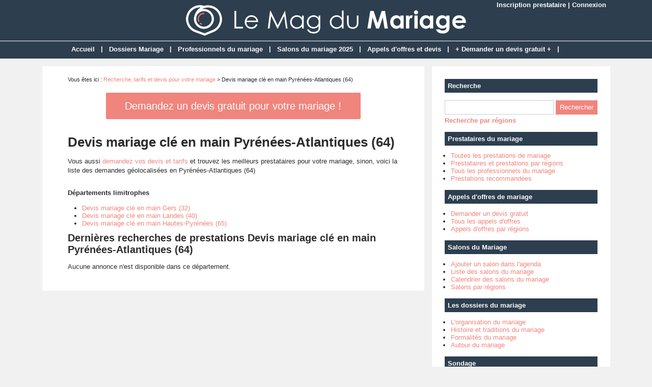

--- FILE ---
content_type: text/html; charset=utf-8
request_url: https://www.lemagdumariage.com/annonces-pyrenees-atlantiques/devis-mariage-cle-main.html
body_size: 2795
content:
<!doctype html>
<html>
<head>
<title>Devis mariage clé en main Pyrénées-Atlantiques (64) - Le Mag du Mariage</title>
<meta name="description" content="Liste des demandes de prix et tarifs de prestations et prestataires pour organiser un mariage en Pyrénées-Atlantiques (64)" />
<meta name="robots" content="noindex" />
<link rel="canonical" href="https://www.lemagdumariage.com/annonces-pyrenees-atlantiques/devis-mariage-cle-main.html" />
<meta name="google-site-verification" content="eSndg7djrtGShq6RcLUGFaR_rK38VC7OFIyRGHA3JME" />
<meta name="viewport" content="width=device-width, initial-scale=1, maximum-scale=1" />
<link rel="shortcut icon" href="/favicon.ico" />
<link rel="stylesheet" type="text/css" media="screen" href="https://www.lemagdumariage.com/css/style.css" />
<script type="text/javascript" src="https://code.jquery.com/jquery-latest.min.js"></script>
<script type="text/javascript" src="https://www.lemagdumariage.com/js/fonctions.js"></script>
<meta name="robots" content="max-snippet:-1">
<meta name="robots" content="max-image-preview:large">
<meta name="robots" content="max-video-preview:-1">
</head>
<body>
<div id="fb-root"></div>
<script type="text/javascript">
(function(d, s, id) {
	var js, fjs = d.getElementsByTagName(s)[0];
	if (d.getElementById(id)) return;
	js = d.createElement(s); js.id = id;
	js.src = "//connect.facebook.net/fr_FR/sdk.js#xfbml=1&version=v2.5";
	fjs.parentNode.insertBefore(js, fjs);
}(document, 'script', 'facebook-jssdk'));
</script>
<div id="content">
	<div id="connexion"><a href="https://www.lemagdumariage.com/inscription.html">Inscription prestataire</a> | <a href="https://www.lemagdumariage.com/connexion.html">Connexion</a></div>
<div id="header">
	<div id="logo"><a href="https://www.lemagdumariage.com/"><img src="https://www.lemagdumariage.com/images/site/logo.png" alt="Le Mag du Mariage" width="550" height="60" /></a></div>
<div>&nbsp;</div></div>
<nav>
<ul>
<li><a href="https://www.lemagdumariage.com/">Accueil</a>
	</li>
	<li class="trait">|</li>
<li><a href="https://www.lemagdumariage.com/liste-dossiers.html">Dossiers Mariage</a>
	</li>
	<li class="trait">|</li>
<li><a href="https://www.lemagdumariage.com/liste-prestations.html">Professionnels du mariage</a>
	</li>
	<li class="trait">|</li>
<li><a href="https://www.lemagdumariage.com/liste-agendas.html">Salons du mariage 2025</a>
	</li>
	<li class="trait">|</li>
<li><a href="https://www.lemagdumariage.com/liste-annonces.html">Appels d'offres et devis</a>
	</li>
	<li class="trait">|</li>
<li><a href="https://www.lemagdumariage.com/ajouter-annonce.html">+ Demander un devis gratuit +</a>
	</li>
	<li class="trait">|</li>
</ul>
</nav>
	<div id="contenu">
		<div id="left">
		<div class="ariane">Vous &ecirc;tes ici : <a href="https://www.lemagdumariage.com/liste-annonces.html">Recherche, tarifs et devis pour votre mariage</a> &gt; Devis mariage clé en main Pyrénées-Atlantiques (64)</div>
<div class="devis"><button type="button" class="bouton3" onclick="window.location.href='https://www.lemagdumariage.com/ajouter-annonce.html'">Demandez un devis gratuit pour votre mariage !</button></div>
<div class="g-box">
	<h1>Devis mariage clé en main Pyrénées-Atlantiques (64)</h1>
	<p>Vous aussi <a href="https://www.lemagdumariage.com/ajouter-annonce.html">demandez vos devis et tarifs</a> et trouvez les meilleurs prestataires pour votre mariage, sinon, voici la liste des demandes g&eacute;olocalis&eacute;es en Pyrénées-Atlantiques (64)</p>
	<div id="regions">
		<div class="regions-l">
			<p class="titre-region">D&eacute;partements limitrophes</p>
		<ul class="regions-pays">
			<li><a href="https://www.lemagdumariage.com/annonces-gers/devis-mariage-cle-main.html"> Devis mariage clé en main Gers (32)</a></li>
		</ul>
		<ul class="regions-pays">
			<li><a href="https://www.lemagdumariage.com/annonces-landes/devis-mariage-cle-main.html"> Devis mariage clé en main Landes (40)</a></li>
		</ul>
		<ul class="regions-pays">
			<li><a href="https://www.lemagdumariage.com/annonces-hautes-pyrenees/devis-mariage-cle-main.html"> Devis mariage clé en main Hautes-Pyrénées (65)</a></li>
		</ul>
		</div>
	</div>
	<h2>Derni&egrave;res recherches de prestations Devis mariage clé en main Pyrénées-Atlantiques (64)</h2>
<p>Aucune annonce n'est disponible dans ce d&eacute;partement.</p>
</div>
		</div>
		<div id="right">
<div class="box">
		<div class="titre-col">Recherche</div>
		<div class="recherche">
			<form action="https://www.lemagdumariage.com/index.php" method="get">
			<input type="hidden" name="page" value="rech" />
			<input class="rec" type="text" name="terme" id="terme" value="" />
			<input type="submit" class="bouton" name="rechercher" value="Rechercher" />
			</form>
		</div>
		<div class="rec-region"><a href="https://www.lemagdumariage.com/recherche-regions.html">Recherche par r&eacute;gions</a></div>
</div>
<div class="box">
		<div class="titre-col">Prestataires du mariage</div>
		<ul class="cat-col">
		<li><a href="https://www.lemagdumariage.com/liste-prestations.html">Toutes les prestations de mariage</a></li>
		<li><a href="https://www.lemagdumariage.com/prestations-regions.html">Prestataires et prestations par régions</a></li>
		<li><a href="https://www.lemagdumariage.com/liste-prestataires.html">Tous les professionnels du mariage</a></li>
		<li><a href="https://www.lemagdumariage.com/prestations-recommandees.html">Prestations recommandées</a></li>
		</ul>
</div>
<div class="box">
		<div class="titre-col">Appels d'offres de mariage</div>
		<ul class="cat-col">
		<li><a href="https://www.lemagdumariage.com/ajouter-annonce.html">Demander un devis gratuit</a></li>
		<li><a href="https://www.lemagdumariage.com/liste-annonces.html">Tous les appels d'offres</a></li>
		<li><a href="https://www.lemagdumariage.com/annonces-regions.html">Appels d'offres par régions</a></li>
		</ul>
</div>
<div class="box">
		<div class="titre-col">Salons du Mariage</div>
		<ul class="cat-col">
		<li><a href="https://www.lemagdumariage.com/ajouter-agenda.html">Ajouter un salon dans l'agenda</a></li>
		<li><a href="https://www.lemagdumariage.com/liste-agendas.html">Liste des salons du mariage</a></li>
		<li><a href="https://www.lemagdumariage.com/agendas-calendrier.html">Calendrier des salons du mariage</a></li>
		<li><a href="https://www.lemagdumariage.com/agendas-regions.html">Salons par régions</a></li>
		</ul>
</div>
<div class="box">
		<div class="titre-col">Les dossiers du mariage</div>
		<ul class="cat-col">
		<li><a href="https://www.lemagdumariage.com/dossiers-cat-1-organisation-mariage.html">L'organisation du mariage</a></li>
		<li><a href="https://www.lemagdumariage.com/dossiers-cat-2-histoire-tradition-mariage.html">Histoire et traditions du mariage</a></li>
		<li><a href="https://www.lemagdumariage.com/dossiers-cat-3-formalites-mariage.html">Formalités du mariage</a></li>
		<li><a href="https://www.lemagdumariage.com/dossiers-cat-4-autour-mariage.html">Autour du mariage</a></li>
		</ul>
</div>
<div class="box">
	<div class="titre-col">Sondage</div>
	<div class="sondage">
		<div class="titre-son">Allez-vous vous rendre à un salon du mariage ?</div>
		<form method="post" action="https://www.lemagdumariage.com/vote-3.html">
		<div class="radio"><input type="radio" name="sondage" value="1"> Oui</div>
		<div class="radio"><input type="radio" name="sondage" value="2"> Non</div>
<div class="radio"><input type="radio" name="sondage" value="3"> Ne sais pas</div>
		<div><input type="submit" class="bouton" name="voter" value="Voter" /> &nbsp; <button type="button" class="bouton2" onclick="window.location.href='https://www.lemagdumariage.com/sondage-3-allez-rendre-salon-mariage.html'">Voir les r&eacute;sultats</button></div>
	</form>
	<div class="box-sondage"><a href="https://www.lemagdumariage.com/liste-sondages.html">Voir tous les sondages</a></div>
	</div>
</div>
<div class="box">
		<div class="titre-col">Suivez-nous !</div>
		<div id="social-col">
<a class="soc" href="https://www.facebook.com/lemagdumariage" target="_blank"><img src="https://www.lemagdumariage.com/images/site/picto-facebook.png" alt="Facebook" /></a>
<a class="soc" href="https://twitter.com/Mariage_fr" target="_blank"><img src="https://www.lemagdumariage.com/images/site/picto-twitter.png" alt="Twitter" /></a>
		<a class="soc" href="https://www.lemagdumariage.com/rss/flux-general.xml" target="_blank"><img src="https://www.lemagdumariage.com/images/site/picto-rss.png" alt="Flux RSS" /></a>
		</div>
</div>
</div>
	</div>
</div>
<div id="footer">
	<div id="zone-footer">
	&copy; 2014-2026 - Le Mag du Mariage &eacute;dit&eacute; par <a href="https://www.mybeautifulcompany.com" target="_blank">My Beautiful Company</a> - <a href="https://www.lemagdumariage.com/mentions-legales.html">Mentions légales</a> - <a href="https://www.lemagdumariage.com/conditions-generales-vente.html">Conditions générales de vente</a> - <a href="https://www.lemagdumariage.com/plan.html">Plan</a> - <a href="https://www.lemagdumariage.com/contact.html">Contact</a>	</div>
</div>
<script type="text/javascript" src="https://www.lemagdumariage.com/js/jquery.lazyload.js"></script>
<script type="text/javascript">
$(function() {
	$("img.lazy").lazyload({
		 effect : "fadeIn"
	});
});
</script>
<script type="text/javascript" src="https://www.lemagdumariage.com/js/jquery.sticky.js"></script>
<script type="text/javascript">
  $(document).ready(function(){
    $("#sticker").sticky({topSpacing:0});
});
</script>
<!-- Matomo O2 -->
<script>
  var _paq = window._paq = window._paq || [];
  /* tracker methods like "setCustomDimension" should be called before "trackPageView" */
  _paq.push(['trackPageView']);
  _paq.push(['enableLinkTracking']);
  (function() {
    var u="https://www.mbc-stats.eu/";
    _paq.push(['setTrackerUrl', u+'matomo.php']);
    _paq.push(['setSiteId', '6']);
    var d=document, g=d.createElement('script'), s=d.getElementsByTagName('script')[0];
    g.async=true; g.src=u+'matomo.js'; s.parentNode.insertBefore(g,s);
  })();
</script>
<!-- End Matomo Code -->

<script type="text/javascript" src="https://www.lemagdumariage.com/js/jquery.responsinav.js"></script>
<script>
$(function(){
	$(window).responsinav({ breakpoint: 999 });
});
</script>
</body>
</html>
